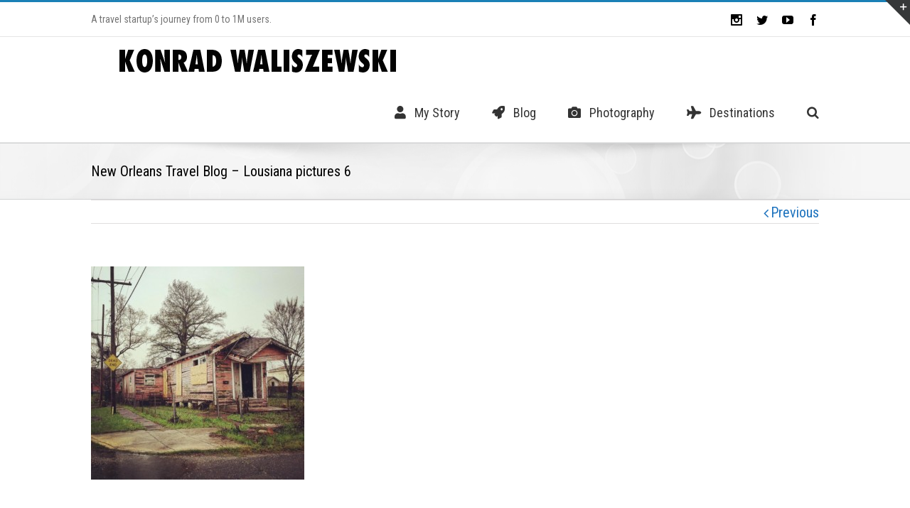

--- FILE ---
content_type: text/plain
request_url: https://www.google-analytics.com/j/collect?v=1&_v=j102&a=2122196355&t=pageview&_s=1&dl=https%3A%2F%2Fgokonrad.com%2Ftravel-blog%2Fnew-orleans-travel-blog%2Fattachment%2Fnew-orleans-travel-blog-lousiana-pictures-6%2F&ul=en-us%40posix&dt=New%20Orleans%20Travel%20Blog%20-%20Lousiana%20pictures%206%20-%20goKonrad%20Travel%20Blog&sr=1280x720&vp=1280x720&_u=IEBAAEABAAAAACAAI~&jid=1945495000&gjid=1745493194&cid=1512710663.1769094394&tid=UA-79452958-1&_gid=1703871878.1769094394&_r=1&_slc=1&z=1905245203
body_size: -449
content:
2,cG-FD6R5QDHCS